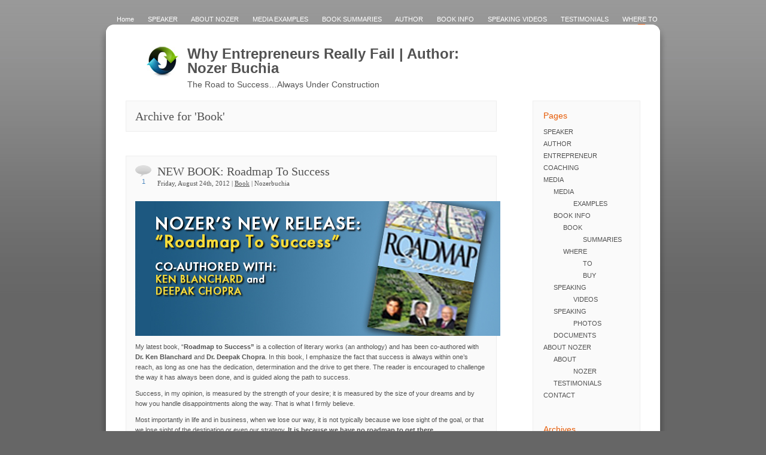

--- FILE ---
content_type: text/html; charset=UTF-8
request_url: http://www.nozerbuchia.com/category/book/
body_size: 7579
content:
<!DOCTYPE html PUBLIC "-//W3C//DTD XHTML 1.0 Strict//EN" "http://www.w3.org/TR/xhtml1/DTD/xhtml1-strict.dtd">
<html xmlns="http://www.w3.org/1999/xhtml" dir="ltr" lang="en"
	prefix="og: https://ogp.me/ns#" >

<head profile="http://gmpg.org/xfn/11">
	<meta http-equiv="Content-Type" content="text/html; charset=UTF-8" />
	<meta name="robots" content="index,follow" />
	<meta name="revisit-after" content="7 Days" />

	
	
	<link rel="stylesheet" href="http://www.nozerbuchia.com/wp-content/themes/genesis/css/screen.css" type="text/css" media="screen, projection" />
	<link rel="stylesheet" href="http://www.nozerbuchia.com/wp-content/themes/genesis/css/print.css" type="text/css" media="print" /> 
	<!--[if IE]>
		<link rel="stylesheet" href="http://www.nozerbuchia.com/wp-content/themes/genesis/css/ie.css" type="text/css" media="screen, projection" />
	<![endif]-->
	<link rel="stylesheet" href="http://www.nozerbuchia.com/wp-content/themes/corporate/style.css" type="text/css" media="screen, projection" />
	<!--[if lt IE 7]>
		<link rel="stylesheet" href="http://www.nozerbuchia.com/wp-content/themes/genesis/css/ielt7.css" type="text/css" media="screen, projection" />
	<![endif]-->
	<link rel="alternate" type="application/rss+xml" title="Why Entrepreneurs Really Fail | Author: Nozer Buchia RSS Feed" href="http://www.nozerbuchia.com/feed/" />
	<link rel="shortcut icon" type="image/x-png" href="http://www.nozerbuchia.com/wp-content/themes/genesis/images/favicon.png" />
	<link rel="pingback" href="http://www.nozerbuchia.com/xmlrpc.php" />
	
	
<!-- MapPress Easy Google Maps Version:2.83.9 (https://www.mappresspro.com) -->

		<!-- All in One SEO 4.2.3.1 -->
		<title>Book - Why Entrepreneurs Really Fail | Author: Nozer Buchia</title>
		<meta name="robots" content="max-image-preview:large" />
		<link rel="canonical" href="http://www.nozerbuchia.com/category/book/" />
		<meta name="generator" content="All in One SEO (AIOSEO) 4.2.3.1 " />
		<script type="application/ld+json" class="aioseo-schema">
			{"@context":"https:\/\/schema.org","@graph":[{"@type":"WebSite","@id":"http:\/\/www.nozerbuchia.com\/#website","url":"http:\/\/www.nozerbuchia.com\/","name":"Why Entrepreneurs Really Fail | Author: Nozer Buchia","description":"The Road to Success...Always Under Construction","inLanguage":"en","publisher":{"@id":"http:\/\/www.nozerbuchia.com\/#organization"}},{"@type":"Organization","@id":"http:\/\/www.nozerbuchia.com\/#organization","name":"Why Entrepreneurs Really Fail | Author: Nozer Buchia","url":"http:\/\/www.nozerbuchia.com\/"},{"@type":"BreadcrumbList","@id":"http:\/\/www.nozerbuchia.com\/category\/book\/#breadcrumblist","itemListElement":[{"@type":"ListItem","@id":"http:\/\/www.nozerbuchia.com\/#listItem","position":1,"item":{"@type":"WebPage","@id":"http:\/\/www.nozerbuchia.com\/","name":"Home","description":"The Road to Success...Always Under Construction","url":"http:\/\/www.nozerbuchia.com\/"},"nextItem":"http:\/\/www.nozerbuchia.com\/category\/book\/#listItem"},{"@type":"ListItem","@id":"http:\/\/www.nozerbuchia.com\/category\/book\/#listItem","position":2,"item":{"@type":"WebPage","@id":"http:\/\/www.nozerbuchia.com\/category\/book\/","name":"Book","url":"http:\/\/www.nozerbuchia.com\/category\/book\/"},"previousItem":"http:\/\/www.nozerbuchia.com\/#listItem"}]},{"@type":"CollectionPage","@id":"http:\/\/www.nozerbuchia.com\/category\/book\/#collectionpage","url":"http:\/\/www.nozerbuchia.com\/category\/book\/","name":"Book - Why Entrepreneurs Really Fail | Author: Nozer Buchia","inLanguage":"en","isPartOf":{"@id":"http:\/\/www.nozerbuchia.com\/#website"},"breadcrumb":{"@id":"http:\/\/www.nozerbuchia.com\/category\/book\/#breadcrumblist"}}]}
		</script>
		<!-- All in One SEO -->

<link rel='dns-prefetch' href='//unpkg.com' />
<link rel='dns-prefetch' href='//s.w.org' />
<link rel="alternate" type="application/rss+xml" title="Why Entrepreneurs Really Fail | Author: Nozer Buchia &raquo; Feed" href="http://www.nozerbuchia.com/feed/" />
<link rel="alternate" type="application/rss+xml" title="Why Entrepreneurs Really Fail | Author: Nozer Buchia &raquo; Comments Feed" href="http://www.nozerbuchia.com/comments/feed/" />
<link rel="alternate" type="application/rss+xml" title="Why Entrepreneurs Really Fail | Author: Nozer Buchia &raquo; Book Category Feed" href="http://www.nozerbuchia.com/category/book/feed/" />
<script type="text/javascript">
window._wpemojiSettings = {"baseUrl":"https:\/\/s.w.org\/images\/core\/emoji\/14.0.0\/72x72\/","ext":".png","svgUrl":"https:\/\/s.w.org\/images\/core\/emoji\/14.0.0\/svg\/","svgExt":".svg","source":{"concatemoji":"http:\/\/www.nozerbuchia.com\/wp-includes\/js\/wp-emoji-release.min.js?ver=6.0.11"}};
/*! This file is auto-generated */
!function(e,a,t){var n,r,o,i=a.createElement("canvas"),p=i.getContext&&i.getContext("2d");function s(e,t){var a=String.fromCharCode,e=(p.clearRect(0,0,i.width,i.height),p.fillText(a.apply(this,e),0,0),i.toDataURL());return p.clearRect(0,0,i.width,i.height),p.fillText(a.apply(this,t),0,0),e===i.toDataURL()}function c(e){var t=a.createElement("script");t.src=e,t.defer=t.type="text/javascript",a.getElementsByTagName("head")[0].appendChild(t)}for(o=Array("flag","emoji"),t.supports={everything:!0,everythingExceptFlag:!0},r=0;r<o.length;r++)t.supports[o[r]]=function(e){if(!p||!p.fillText)return!1;switch(p.textBaseline="top",p.font="600 32px Arial",e){case"flag":return s([127987,65039,8205,9895,65039],[127987,65039,8203,9895,65039])?!1:!s([55356,56826,55356,56819],[55356,56826,8203,55356,56819])&&!s([55356,57332,56128,56423,56128,56418,56128,56421,56128,56430,56128,56423,56128,56447],[55356,57332,8203,56128,56423,8203,56128,56418,8203,56128,56421,8203,56128,56430,8203,56128,56423,8203,56128,56447]);case"emoji":return!s([129777,127995,8205,129778,127999],[129777,127995,8203,129778,127999])}return!1}(o[r]),t.supports.everything=t.supports.everything&&t.supports[o[r]],"flag"!==o[r]&&(t.supports.everythingExceptFlag=t.supports.everythingExceptFlag&&t.supports[o[r]]);t.supports.everythingExceptFlag=t.supports.everythingExceptFlag&&!t.supports.flag,t.DOMReady=!1,t.readyCallback=function(){t.DOMReady=!0},t.supports.everything||(n=function(){t.readyCallback()},a.addEventListener?(a.addEventListener("DOMContentLoaded",n,!1),e.addEventListener("load",n,!1)):(e.attachEvent("onload",n),a.attachEvent("onreadystatechange",function(){"complete"===a.readyState&&t.readyCallback()})),(e=t.source||{}).concatemoji?c(e.concatemoji):e.wpemoji&&e.twemoji&&(c(e.twemoji),c(e.wpemoji)))}(window,document,window._wpemojiSettings);
</script>
<style type="text/css">
img.wp-smiley,
img.emoji {
	display: inline !important;
	border: none !important;
	box-shadow: none !important;
	height: 1em !important;
	width: 1em !important;
	margin: 0 0.07em !important;
	vertical-align: -0.1em !important;
	background: none !important;
	padding: 0 !important;
}
</style>
	<link rel='stylesheet' id='wp-block-library-css'  href='http://www.nozerbuchia.com/wp-includes/css/dist/block-library/style.min.css?ver=6.0.11' type='text/css' media='all' />
<link rel='stylesheet' id='mappress-leaflet-css'  href='https://unpkg.com/leaflet@1.7.1/dist/leaflet.css?ver=1.7.1' type='text/css' media='all' />
<link rel='stylesheet' id='mappress-css'  href='http://www.nozerbuchia.com/wp-content/plugins/mappress-google-maps-for-wordpress/css/mappress.css?ver=2.83.9' type='text/css' media='all' />
<style id='global-styles-inline-css' type='text/css'>
body{--wp--preset--color--black: #000000;--wp--preset--color--cyan-bluish-gray: #abb8c3;--wp--preset--color--white: #ffffff;--wp--preset--color--pale-pink: #f78da7;--wp--preset--color--vivid-red: #cf2e2e;--wp--preset--color--luminous-vivid-orange: #ff6900;--wp--preset--color--luminous-vivid-amber: #fcb900;--wp--preset--color--light-green-cyan: #7bdcb5;--wp--preset--color--vivid-green-cyan: #00d084;--wp--preset--color--pale-cyan-blue: #8ed1fc;--wp--preset--color--vivid-cyan-blue: #0693e3;--wp--preset--color--vivid-purple: #9b51e0;--wp--preset--gradient--vivid-cyan-blue-to-vivid-purple: linear-gradient(135deg,rgba(6,147,227,1) 0%,rgb(155,81,224) 100%);--wp--preset--gradient--light-green-cyan-to-vivid-green-cyan: linear-gradient(135deg,rgb(122,220,180) 0%,rgb(0,208,130) 100%);--wp--preset--gradient--luminous-vivid-amber-to-luminous-vivid-orange: linear-gradient(135deg,rgba(252,185,0,1) 0%,rgba(255,105,0,1) 100%);--wp--preset--gradient--luminous-vivid-orange-to-vivid-red: linear-gradient(135deg,rgba(255,105,0,1) 0%,rgb(207,46,46) 100%);--wp--preset--gradient--very-light-gray-to-cyan-bluish-gray: linear-gradient(135deg,rgb(238,238,238) 0%,rgb(169,184,195) 100%);--wp--preset--gradient--cool-to-warm-spectrum: linear-gradient(135deg,rgb(74,234,220) 0%,rgb(151,120,209) 20%,rgb(207,42,186) 40%,rgb(238,44,130) 60%,rgb(251,105,98) 80%,rgb(254,248,76) 100%);--wp--preset--gradient--blush-light-purple: linear-gradient(135deg,rgb(255,206,236) 0%,rgb(152,150,240) 100%);--wp--preset--gradient--blush-bordeaux: linear-gradient(135deg,rgb(254,205,165) 0%,rgb(254,45,45) 50%,rgb(107,0,62) 100%);--wp--preset--gradient--luminous-dusk: linear-gradient(135deg,rgb(255,203,112) 0%,rgb(199,81,192) 50%,rgb(65,88,208) 100%);--wp--preset--gradient--pale-ocean: linear-gradient(135deg,rgb(255,245,203) 0%,rgb(182,227,212) 50%,rgb(51,167,181) 100%);--wp--preset--gradient--electric-grass: linear-gradient(135deg,rgb(202,248,128) 0%,rgb(113,206,126) 100%);--wp--preset--gradient--midnight: linear-gradient(135deg,rgb(2,3,129) 0%,rgb(40,116,252) 100%);--wp--preset--duotone--dark-grayscale: url('#wp-duotone-dark-grayscale');--wp--preset--duotone--grayscale: url('#wp-duotone-grayscale');--wp--preset--duotone--purple-yellow: url('#wp-duotone-purple-yellow');--wp--preset--duotone--blue-red: url('#wp-duotone-blue-red');--wp--preset--duotone--midnight: url('#wp-duotone-midnight');--wp--preset--duotone--magenta-yellow: url('#wp-duotone-magenta-yellow');--wp--preset--duotone--purple-green: url('#wp-duotone-purple-green');--wp--preset--duotone--blue-orange: url('#wp-duotone-blue-orange');--wp--preset--font-size--small: 13px;--wp--preset--font-size--medium: 20px;--wp--preset--font-size--large: 36px;--wp--preset--font-size--x-large: 42px;}.has-black-color{color: var(--wp--preset--color--black) !important;}.has-cyan-bluish-gray-color{color: var(--wp--preset--color--cyan-bluish-gray) !important;}.has-white-color{color: var(--wp--preset--color--white) !important;}.has-pale-pink-color{color: var(--wp--preset--color--pale-pink) !important;}.has-vivid-red-color{color: var(--wp--preset--color--vivid-red) !important;}.has-luminous-vivid-orange-color{color: var(--wp--preset--color--luminous-vivid-orange) !important;}.has-luminous-vivid-amber-color{color: var(--wp--preset--color--luminous-vivid-amber) !important;}.has-light-green-cyan-color{color: var(--wp--preset--color--light-green-cyan) !important;}.has-vivid-green-cyan-color{color: var(--wp--preset--color--vivid-green-cyan) !important;}.has-pale-cyan-blue-color{color: var(--wp--preset--color--pale-cyan-blue) !important;}.has-vivid-cyan-blue-color{color: var(--wp--preset--color--vivid-cyan-blue) !important;}.has-vivid-purple-color{color: var(--wp--preset--color--vivid-purple) !important;}.has-black-background-color{background-color: var(--wp--preset--color--black) !important;}.has-cyan-bluish-gray-background-color{background-color: var(--wp--preset--color--cyan-bluish-gray) !important;}.has-white-background-color{background-color: var(--wp--preset--color--white) !important;}.has-pale-pink-background-color{background-color: var(--wp--preset--color--pale-pink) !important;}.has-vivid-red-background-color{background-color: var(--wp--preset--color--vivid-red) !important;}.has-luminous-vivid-orange-background-color{background-color: var(--wp--preset--color--luminous-vivid-orange) !important;}.has-luminous-vivid-amber-background-color{background-color: var(--wp--preset--color--luminous-vivid-amber) !important;}.has-light-green-cyan-background-color{background-color: var(--wp--preset--color--light-green-cyan) !important;}.has-vivid-green-cyan-background-color{background-color: var(--wp--preset--color--vivid-green-cyan) !important;}.has-pale-cyan-blue-background-color{background-color: var(--wp--preset--color--pale-cyan-blue) !important;}.has-vivid-cyan-blue-background-color{background-color: var(--wp--preset--color--vivid-cyan-blue) !important;}.has-vivid-purple-background-color{background-color: var(--wp--preset--color--vivid-purple) !important;}.has-black-border-color{border-color: var(--wp--preset--color--black) !important;}.has-cyan-bluish-gray-border-color{border-color: var(--wp--preset--color--cyan-bluish-gray) !important;}.has-white-border-color{border-color: var(--wp--preset--color--white) !important;}.has-pale-pink-border-color{border-color: var(--wp--preset--color--pale-pink) !important;}.has-vivid-red-border-color{border-color: var(--wp--preset--color--vivid-red) !important;}.has-luminous-vivid-orange-border-color{border-color: var(--wp--preset--color--luminous-vivid-orange) !important;}.has-luminous-vivid-amber-border-color{border-color: var(--wp--preset--color--luminous-vivid-amber) !important;}.has-light-green-cyan-border-color{border-color: var(--wp--preset--color--light-green-cyan) !important;}.has-vivid-green-cyan-border-color{border-color: var(--wp--preset--color--vivid-green-cyan) !important;}.has-pale-cyan-blue-border-color{border-color: var(--wp--preset--color--pale-cyan-blue) !important;}.has-vivid-cyan-blue-border-color{border-color: var(--wp--preset--color--vivid-cyan-blue) !important;}.has-vivid-purple-border-color{border-color: var(--wp--preset--color--vivid-purple) !important;}.has-vivid-cyan-blue-to-vivid-purple-gradient-background{background: var(--wp--preset--gradient--vivid-cyan-blue-to-vivid-purple) !important;}.has-light-green-cyan-to-vivid-green-cyan-gradient-background{background: var(--wp--preset--gradient--light-green-cyan-to-vivid-green-cyan) !important;}.has-luminous-vivid-amber-to-luminous-vivid-orange-gradient-background{background: var(--wp--preset--gradient--luminous-vivid-amber-to-luminous-vivid-orange) !important;}.has-luminous-vivid-orange-to-vivid-red-gradient-background{background: var(--wp--preset--gradient--luminous-vivid-orange-to-vivid-red) !important;}.has-very-light-gray-to-cyan-bluish-gray-gradient-background{background: var(--wp--preset--gradient--very-light-gray-to-cyan-bluish-gray) !important;}.has-cool-to-warm-spectrum-gradient-background{background: var(--wp--preset--gradient--cool-to-warm-spectrum) !important;}.has-blush-light-purple-gradient-background{background: var(--wp--preset--gradient--blush-light-purple) !important;}.has-blush-bordeaux-gradient-background{background: var(--wp--preset--gradient--blush-bordeaux) !important;}.has-luminous-dusk-gradient-background{background: var(--wp--preset--gradient--luminous-dusk) !important;}.has-pale-ocean-gradient-background{background: var(--wp--preset--gradient--pale-ocean) !important;}.has-electric-grass-gradient-background{background: var(--wp--preset--gradient--electric-grass) !important;}.has-midnight-gradient-background{background: var(--wp--preset--gradient--midnight) !important;}.has-small-font-size{font-size: var(--wp--preset--font-size--small) !important;}.has-medium-font-size{font-size: var(--wp--preset--font-size--medium) !important;}.has-large-font-size{font-size: var(--wp--preset--font-size--large) !important;}.has-x-large-font-size{font-size: var(--wp--preset--font-size--x-large) !important;}
</style>
<link rel='stylesheet' id='contact-form-7-css'  href='http://www.nozerbuchia.com/wp-content/plugins/contact-form-7/includes/css/styles.css?ver=5.6.1' type='text/css' media='all' />
<link rel='stylesheet' id='social-widget-css'  href='http://www.nozerbuchia.com/wp-content/plugins/social-media-widget/social_widget.css?ver=6.0.11' type='text/css' media='all' />
<script type='text/javascript' src='http://www.nozerbuchia.com/wp-content/uploads/jw-player-plugin-for-wordpress/player/jwplayer.js?ver=6.0.11' id='jw-embedder-js'></script>
<script type='text/javascript' src='http://www.nozerbuchia.com/wp-includes/js/jquery/jquery.min.js?ver=3.6.0' id='jquery-core-js'></script>
<script type='text/javascript' src='http://www.nozerbuchia.com/wp-includes/js/jquery/jquery-migrate.min.js?ver=3.3.2' id='jquery-migrate-js'></script>
<link rel="https://api.w.org/" href="http://www.nozerbuchia.com/wp-json/" /><link rel="alternate" type="application/json" href="http://www.nozerbuchia.com/wp-json/wp/v2/categories/7" /><link rel="EditURI" type="application/rsd+xml" title="RSD" href="http://www.nozerbuchia.com/xmlrpc.php?rsd" />
<link rel="pingback" href="http://www.nozerbuchia.com/xmlrpc.php" />
<link rel="canonical" href="http://www.nozerbuchia.com/category/book/" />
	
</head>

<body>
	<div class="container">
		<div id="top" class="span-24">
			<div class="menu">
				<ul>
					<li class="page_item "><a href="http://www.nozerbuchia.com">Home</a></li>
					<li class="page_item page-item-43"><a href="http://www.nozerbuchia.com/nozer-buchia-speaker/">SPEAKER</a></li>
<li class="page_item page-item-130"><a href="http://www.nozerbuchia.com/about-nozer-buchia/about-nozer/">ABOUT NOZER</a></li>
<li class="page_item page-item-135"><a href="http://www.nozerbuchia.com/nozer-buchia-media/nozer-buchia-media-examples/">MEDIA EXAMPLES</a></li>
<li class="page_item page-item-139"><a href="http://www.nozerbuchia.com/nozer-buchia-media/book-info/nozer-buchia-book-summaries/">BOOK SUMMARIES</a></li>
<li class="page_item page-item-16"><a href="http://www.nozerbuchia.com/nozer-buchia-author/">AUTHOR</a></li>
<li class="page_item page-item-62 page_item_has_children"><a href="http://www.nozerbuchia.com/nozer-buchia-media/book-info/">BOOK INFO</a></li>
<li class="page_item page-item-69"><a href="http://www.nozerbuchia.com/nozer-buchia-media/speaking-engagements-videos/">SPEAKING VIDEOS</a></li>
<li class="page_item page-item-116"><a href="http://www.nozerbuchia.com/about-nozer-buchia/testimonials/">TESTIMONIALS</a></li>
<li class="page_item page-item-119"><a href="http://www.nozerbuchia.com/nozer-buchia-media/book-info/where-to-buy/">WHERE TO BUY</a></li>
<li class="page_item page-item-49"><a href="http://www.nozerbuchia.com/nozer-buchia-entrepreneur/">ENTREPRENEUR</a></li>
<li class="page_item page-item-156"><a href="http://www.nozerbuchia.com/nozer-buchia-media/speaking-engagements-pictures/">SPEAKING PHOTOS</a></li>
<li class="page_item page-item-416"><a href="http://www.nozerbuchia.com/nozer-buchia-coaching/">COACHING</a></li>
<li class="page_item page-item-65 page_item_has_children"><a href="http://www.nozerbuchia.com/nozer-buchia-media/">MEDIA</a></li>
<li class="page_item page-item-457"><a href="http://www.nozerbuchia.com/nozer-buchia-media/documents/">DOCUMENTS</a></li>
<li class="page_item page-item-57 page_item_has_children"><a href="http://www.nozerbuchia.com/about-nozer-buchia/">ABOUT NOZER</a></li>
<li class="page_item page-item-80"><a href="http://www.nozerbuchia.com/nozer-buchia-contact-info/">CONTACT</a></li>
					<li><a href="http://www.nozerbuchia.com/feed/" title="Subscribe to RSS feed"><img src="http://www.nozerbuchia.com/wp-content/themes/genesis/images/feed.png" alt="Subscribe to RSS feed" /></a></li>
				</ul>
			</div>
		</div>
		<div id="contenttop" class="span-24"></div>
		<div id="contentwrapper" class="span-24">
			<div id="header" class="span-22 prepend-1 append-1">
				<div id="title" class="span-15 prepend-1">
					<a href="http://www.nozerbuchia.com"><img class="logo" src="http://www.nozerbuchia.com/wp-content/themes/genesis/images/logo.jpg" alt="Why Entrepreneurs Really Fail | Author: Nozer Buchia" /></a>
					<div id="blogtitle">
						<h1>Why Entrepreneurs Really Fail | Author: Nozer Buchia</h1>
						<h2>The Road to Success&#8230;Always Under Construction</h2>
					</div>
				</div>
				<div id="searchbar" class="span-5 append-1 last">
									</div>
			</div>
			
			
 <!-- posts  -->
<div id="posts" class="span-16 prepend-1 append-1">
	
	<div class="post">
	<div class="postheader">
	<div class="posttitle">
						<h2>Archive for 'Book'</h2>
			</div>
	</div>
	</div>

		
		<div class="post" id="post-447">
			<div class="postheader">
				<div class="commentcount">
					<a href="http://www.nozerbuchia.com/new-book-roadmap-to-success/#comments">
						<img src="http://www.nozerbuchia.com/wp-content/themes/genesis/images/commentsicon.gif" alt="1 Comment" />
						1					</a>
				</div>
				<div class="posttitle">
					<h2><a href="http://www.nozerbuchia.com/new-book-roadmap-to-success/" rel="bookmark" title="NEW BOOK: Roadmap To Success">NEW BOOK: Roadmap To Success</a></h2>
					<span class="postmeta">Friday, August 24th, 2012 | <a href="http://www.nozerbuchia.com/category/book/" rel="category tag">Book</a> |  Nozerbuchia </span>
				</div>
			</div>
			<div class="postcontent"><p><a href="http://www.nozerbuchia.com/wp-content/uploads/2012/08/NozerBuchia-NewBook-RTS-ForRotator.jpg"><img class="alignleft size-full wp-image-448" style="margin-right: 40px;" title="Nozer Buchia - New Book - &quot;Roadmap To Success&quot; - Co-authoed with Ken Blanchard and Deepak Chopra" src="http://www.nozerbuchia.com/wp-content/uploads/2012/08/NozerBuchia-NewBook-RTS-ForRotator.jpg" alt="Nozer Buchia - New Book - &quot;Roadmap To Success&quot; - Co-authoed with Ken Blanchard and Deepak Chopra" width="610" height="225" srcset="http://www.nozerbuchia.com/wp-content/uploads/2012/08/NozerBuchia-NewBook-RTS-ForRotator.jpg 610w, http://www.nozerbuchia.com/wp-content/uploads/2012/08/NozerBuchia-NewBook-RTS-ForRotator-300x110.jpg 300w" sizes="(max-width: 610px) 100vw, 610px" /></a></p>
<p>My latest book, “<strong>Roadmap to Success”</strong> is a collection of literary works (an anthology) and has been co-authored with<strong> Dr. Ken Blanchard</strong> and<strong> Dr. Deepak Chopra</strong>. In this book, I emphasize the fact that success is always within one’s reach, as long as one has the dedication, determination and the drive to get there. The reader is encouraged to challenge the way it has always been done, and is guided along the path to success.</p>
<p>Success, in my opinion, is measured by the strength of your desire; it is measured by the size of your dreams and by how you handle disappointments along the way. That is what I firmly believe.</p>
<p>Most importantly in life and in business, when we lose our way, it is not typically because we lose sight of the goal, or that we lose sight of the destination or even our strategy. <strong>It is because we have no roadmap to get there.</strong></p>
<p>You need to constantly ask for directions along the way and find role models and mentors that can help guide you. You need to stop occasionally and evaluate your path, and most certainly the speed with which you are travelling. I mean these are the things that have helped me define my own success.</p>
<p>We all have a choice; a choice every single day as to what we’re going to do with our life, and where we are going to take it. If you follow your passion and your dreams, you’ll be amazed at how far it can actually take you… all you need to do is to believe in yourself.</p>
<p>Never be afraid to create your own opportunities, for successful people always know where they are going, and where they’re going to end up. And if you need help along the way, just ask. Remember, you are your own driving engine and you are your own brake. The only person that can stop you from achieving anything in life is… you!</p>
<p>Success is not magical, nor is it earned overnight. It is a tedious process that you engage in, day after day. Your level of success is directly proportionate to your tolerance to risk, your passion to succeed, and your never-give-up attitude.</p>
<p>I am entirely convinced that the day you develop clear intentions and decide firmly in your mind to set our own course is the day you start creating your own roadmap to success.</p>
<p>&nbsp;</p>
</div>
			<div class="posttags"></div>
		</div>
		
		
		<div class="post" id="post-102">
			<div class="postheader">
				<div class="commentcount">
					<a href="http://www.nozerbuchia.com/missing-link/#respond">
						<img src="http://www.nozerbuchia.com/wp-content/themes/genesis/images/commentsicon.gif" alt="No Comments" />
						0					</a>
				</div>
				<div class="posttitle">
					<h2><a href="http://www.nozerbuchia.com/missing-link/" rel="bookmark" title="MISSING &#8216;LINK&#8217;">MISSING &#8216;LINK&#8217;</a></h2>
					<span class="postmeta">Friday, July 8th, 2011 | <a href="http://www.nozerbuchia.com/category/book/" rel="category tag">Book</a> |  Nozerbuchia </span>
				</div>
			</div>
			<div class="postcontent"><p><em><strong><a href="http://www.nozerbuchia.com/wp-content/uploads/2011/07/NozerBuchia-GalleryPic-Post4.jpg"><img loading="lazy" class="alignleft size-full wp-image-215" style="margin-right: 40px;" title="Nozer Buchia's Book is The Missing 'Link' for Entrepreneurs" src="http://www.nozerbuchia.com/wp-content/uploads/2011/07/NozerBuchia-GalleryPic-Post4.jpg" alt="Nozer Buchia's Book is The Missing 'Link' for Entrepreneurs" width="610" height="225" srcset="http://www.nozerbuchia.com/wp-content/uploads/2011/07/NozerBuchia-GalleryPic-Post4.jpg 610w, http://www.nozerbuchia.com/wp-content/uploads/2011/07/NozerBuchia-GalleryPic-Post4-300x110.jpg 300w" sizes="(max-width: 610px) 100vw, 610px" /></a></strong>“Why Entrepreneurs Really Fail”</em> is the <em><strong>missing link</strong></em> between your yearning for success and your attainment of success. While this book is about mistakes and failures, it is also about how to be a winner.</p>
<p>It will demonstrate to you that the Entrepreneur normally stands alone in this wicked world of business and if not careful, can fail with an irrecoverable chance of success.</p>
<p>The Entrepreneur’s position is not a team sport, for the Entrepreneur must take final responsibility for leading the enterprise.</p>
<p>This book is the result of countless mistakes and umpteen errors that I have committed in life and in the world of business. As I have learned, in this wicked world of business, you have to pay your dues before the world allows you to feel good about yourself and achieve greatness.</p>
<p>I have commenced work on my second book already… stay tuned!</p>
</div>
			<div class="posttags"></div>
		</div>
		
		
	<div class="navlinks">
		 <br/><br/>
		<a href="#posts"><img src="http://www.nozerbuchia.com/wp-content/themes/genesis/images/backtotopicon.gif" alt="Back to top" />Back to top</a>
	</div>
	
	</div>
	
<div id="sidebar" class="span-5 append-1 last">
	<div id="wrapbox">
	
				
		
		<div class="sidebarbox">			
			<ul class="pages"><li class="pagenav"><h3>Pages</h3><ul><li class="page_item page-item-43"><a href="http://www.nozerbuchia.com/nozer-buchia-speaker/">SPEAKER</a></li>
<li class="page_item page-item-16"><a href="http://www.nozerbuchia.com/nozer-buchia-author/">AUTHOR</a></li>
<li class="page_item page-item-49"><a href="http://www.nozerbuchia.com/nozer-buchia-entrepreneur/">ENTREPRENEUR</a></li>
<li class="page_item page-item-416"><a href="http://www.nozerbuchia.com/nozer-buchia-coaching/">COACHING</a></li>
<li class="page_item page-item-65 page_item_has_children"><a href="http://www.nozerbuchia.com/nozer-buchia-media/">MEDIA</a>
<ul class='children'>
	<li class="page_item page-item-135"><a href="http://www.nozerbuchia.com/nozer-buchia-media/nozer-buchia-media-examples/">MEDIA EXAMPLES</a></li>
	<li class="page_item page-item-62 page_item_has_children"><a href="http://www.nozerbuchia.com/nozer-buchia-media/book-info/">BOOK INFO</a>
	<ul class='children'>
		<li class="page_item page-item-139"><a href="http://www.nozerbuchia.com/nozer-buchia-media/book-info/nozer-buchia-book-summaries/">BOOK SUMMARIES</a></li>
		<li class="page_item page-item-119"><a href="http://www.nozerbuchia.com/nozer-buchia-media/book-info/where-to-buy/">WHERE TO BUY</a></li>
	</ul>
</li>
	<li class="page_item page-item-69"><a href="http://www.nozerbuchia.com/nozer-buchia-media/speaking-engagements-videos/">SPEAKING VIDEOS</a></li>
	<li class="page_item page-item-156"><a href="http://www.nozerbuchia.com/nozer-buchia-media/speaking-engagements-pictures/">SPEAKING PHOTOS</a></li>
	<li class="page_item page-item-457"><a href="http://www.nozerbuchia.com/nozer-buchia-media/documents/">DOCUMENTS</a></li>
</ul>
</li>
<li class="page_item page-item-57 page_item_has_children"><a href="http://www.nozerbuchia.com/about-nozer-buchia/">ABOUT NOZER</a>
<ul class='children'>
	<li class="page_item page-item-130"><a href="http://www.nozerbuchia.com/about-nozer-buchia/about-nozer/">ABOUT NOZER</a></li>
	<li class="page_item page-item-116"><a href="http://www.nozerbuchia.com/about-nozer-buchia/testimonials/">TESTIMONIALS</a></li>
</ul>
</li>
<li class="page_item page-item-80"><a href="http://www.nozerbuchia.com/nozer-buchia-contact-info/">CONTACT</a></li>
</ul></li></ul>
		</div>
		
		<div class="sidebarbox">
			<h3>Archives</h3>
			<ul>
					<li><a href='http://www.nozerbuchia.com/2012/08/'>August 2012</a></li>
	<li><a href='http://www.nozerbuchia.com/2011/12/'>December 2011</a></li>
	<li><a href='http://www.nozerbuchia.com/2011/10/'>October 2011</a></li>
	<li><a href='http://www.nozerbuchia.com/2011/07/'>July 2011</a></li>
			</ul>
		</div>
		
		<div class="sidebarbox">
			<h3>Categories</h3>
			<ul>
					<li class="cat-item cat-item-4"><a href="http://www.nozerbuchia.com/category/author/">Author</a>
</li>
	<li class="cat-item cat-item-7 current-cat"><a aria-current="page" href="http://www.nozerbuchia.com/category/book/">Book</a>
</li>
	<li class="cat-item cat-item-8"><a href="http://www.nozerbuchia.com/category/book-excerpt-1/">Book Excerpt 1</a>
</li>
	<li class="cat-item cat-item-5"><a href="http://www.nozerbuchia.com/category/entrepreneur/">Entrepreneur</a>
</li>
	<li class="cat-item cat-item-6"><a href="http://www.nozerbuchia.com/category/event/">Event</a>
</li>
	<li class="cat-item cat-item-3"><a href="http://www.nozerbuchia.com/category/speaker/">Speaker</a>
</li>
			</ul>
		</div>
		
		<div class="sidebarbox">
			<h3>Blogroll</h3>
			<ul>
				<li><a href="http://codex.wordpress.org/">Documentation</a></li>
<li><a href="http://wordpress.org/extend/plugins/">Plugins</a></li>
<li><a href="http://wordpress.org/extend/ideas/">Suggest Ideas</a></li>
<li><a href="http://wordpress.org/support/">Support Forum</a></li>
<li><a href="http://wordpress.org/extend/themes/">Themes</a></li>
<li><a href="http://wordpress.org/news/">WordPress Blog</a></li>
<li><a href="http://planet.wordpress.org/">WordPress Planet</a></li>
			</ul>
		</div>
		
		<div class="sidebarbox">
			<h3>Meta</h3>
			<ul>
				<li><a href="http://www.nozerbuchia.com/wp-login.php">Log in</a></li>
				<li><a href="feed:http://www.nozerbuchia.com/feed/" title="Syndicate this site using RSS">Site Feed</a></li>
				<li><a href="feed:http://www.nozerbuchia.com/comments/feed/" title="The latest comments to all posts in RSS">Comments Feed</a></li>
							</ul>
		</div>
		
			</div>
</div>
		</div> <!-- contentwrapper -->
		<div id="footer" class="span-24">
			<div class="span-24"><script type='text/javascript' src='http://www.nozerbuchia.com/wp-content/themes/genesis/lib/js/menu/superfish.js?ver=1.4.8' id='superfish-js'></script>
<script type='text/javascript' src='http://www.nozerbuchia.com/wp-content/themes/genesis/lib/js/menu/superfish.args.js?ver=1.4.1' id='superfish-args-js'></script>
<script type='text/javascript' src='http://www.nozerbuchia.com/wp-includes/js/dist/vendor/regenerator-runtime.min.js?ver=0.13.9' id='regenerator-runtime-js'></script>
<script type='text/javascript' src='http://www.nozerbuchia.com/wp-includes/js/dist/vendor/wp-polyfill.min.js?ver=3.15.0' id='wp-polyfill-js'></script>
<script type='text/javascript' id='contact-form-7-js-extra'>
/* <![CDATA[ */
var wpcf7 = {"api":{"root":"http:\/\/www.nozerbuchia.com\/wp-json\/","namespace":"contact-form-7\/v1"}};
/* ]]> */
</script>
<script type='text/javascript' src='http://www.nozerbuchia.com/wp-content/plugins/contact-form-7/includes/js/index.js?ver=5.6.1' id='contact-form-7-js'></script>
</div>
			<div class="span-22 prepend-1 last">Powered by <a href="http://wordpress.org">WordPress</a> | Theme design by <a href="http://www.oripearl.com/">Ori Pearl</a></div>
		</div>
	</div> <!-- container -->
</body>
</html>

--- FILE ---
content_type: text/css
request_url: http://www.nozerbuchia.com/wp-content/themes/corporate/style.css
body_size: 1654
content:
/*  
Theme Name: Corporate
Description: The Corporate wordpress theme. Cross-browser, XHTML Strict v1.0 and CSS 2.1 valid. Great for businesses, corporate blogs and web sites. Comes with customizable intro text, for information read Instructions.txt. NOTICE: This version contains a few critical bug fixes, so make sure you have the latest version.
Version: 1.4.1
Author: Ori Pearl
Author URI: http://www.oripearl.com/
Tags: business, corporate, xhtml, css, simple, clean, clear, white, grey, orange, fixed width, intro, banner, widget-ready, widgets, right sidebar, two columns, valid XHTML, valid CSS, blueprint, blueprintcss
*/

body
{
	background: #666666 url('images/bodybg.jpg') repeat-x 0 0;
	font-size: 11px;
	color: #525252;
}

h2, a
{
	color: #525252;
}

pre, code {white-space: normal;}


#top
{

	text-align: right;
	height: 24px;
}

#top .menu
{
	padding-top: 7px;
}

#top .menu li
{
	display: inline;
	list-style-type: none;
	padding-right: 20px;
}

#top .menu a
{
	text-decoration: none;
	color: #fff;
}

#top .menu a:hover
{
	color: #000;
}

#contenttop
{
	background: transparent url('images/topbg.png') no-repeat 0 0;
	height: 37px;
}

#contentwrapper
{
	background: transparent url('images/contentbg.png') repeat-y 0 0;

}

#header
{
	height: 50px;
}

#header #title
{
	
}

#header #title .logo
{
	float: left;
}

#header #title #blogtitle
{
	margin-left: 68px;
}

#header #title h1
{
	font-size: 24px;
	font-weight: bold;
	color: #525252;
	margin-bottom: 5px;
}

#header #title h2
{
	font-size: 14px;
	color: #525252;
}

#header #searchbar
{
	margin-top: 20px;
}

#introcontainer
{
	margin-top: 40px;
}

#intro
{
	
	height: 200px;
	background: url('images/introbg.jpg') no-repeat 0 0;
	margin-left: 7px;
}


#intro #introtext
{
	float: left;
	height: 165px;
	margin: 20px auto auto 20px;
	overflow: hidden;
}


#intro #introtext h1
{
	font-size: 18px;
	color: #00599d;
	margin-bottom: 16px;
}

#intro #introtext p
{
	font-size: 16px;
}

#intro #introicon
{
	float: right;
	margin: 35px 50px;
}

.post
{
	background: #fafafa;
	border: solid 1px #eeeeee;
	margin: 40px 5px 20px 5px;	
	padding: 15px;	
	_padding: 7px;
}

.post .postheader .commentcount
{
	width: 27px;
	line-height: 12px;
	float: left;
	text-align: center;
	padding-right: 10px;
}

.post .postheader .commentcount a
{
	text-decoration: none;
	color: #4884bc;
}

.post .postheader .posttitle
{
	
	line-height: 20px;
}

.post .postheader .posttitle h2
{
	font-family: Georgia, Times, "Times New Roman", serif;
	font-size: 20px;
	padding: 0;
	margin: 0;
}

.post .postheader h2 a
{
	text-decoration: none;
}

.post .postheader .posttitle .postmeta
{
	font-family: Georgia, Times, "Times New Roman", serif;
	font-size: 11px;
}

.post .postcontent
{
	margin-top: 20px;
	line-height: 17px;
}

.post .postcontent p
{
	margin-bottom: 10px;
}

.post .posttags, .post .posttags a
{
	color: #959595;
	clear:both;
	margin-top: 20px;
	text-align: right;
}

.commentbox
{
	background: #fff;
	border: solid 1px #eeeeee;
	margin: 10px 5px 20px 5px;
	padding: 15px;
	_padding: 7px;
}

.commentmeta .avatar
{
	float: left;
	padding-right: 6px;
	_padding-right: 3px;
}

.commenttext
{
	clear: both;
	margin-top: 10px;
}

.commentform input
{
	padding: 0;
	margin: 0;
	line-height: 0;
}

#commentform .text {
	width: 300px;
    margin: 0 0 15px 0;
}

#commentform textarea
{
    width:450px;
    height:150px;
    margin:0;
    padding:5px;
}

.navlinks
{
	margin: 0px 5px 40px 5px;	
}

.navlinks a
{
	text-decoration: none;
}

.navlinks img
{
	margin-right: 5px;
}

#sidebar #wrapbox
{
	background: #fafafa;
	border: solid 1px #eeeeee;	
	padding: 17px;
	margin: 40px 5px 20px 5px;
	_margin: 40px 0px 20px 0px;
}

#sidebar .sidebarbox
{
	line-height: 20px;
	margin-bottom: 40px;
}

#sidebar .sidebarbox h3
{
	font-size: 14px;
	color: #e65a05;
	margin-bottom: 10px;
}

#sidebar .sidebarbox a
{
	text-decoration: none;
}

#sidebar .sidebarbox ul
{
	list-style-type: none;
	text-indent: -1.5em;
}

#sidebar .sidebarbox .pages ul
{
	text-indent: -3em;
}

#footer
{
	height: 52px;
	background: url('images/bottombg.png') no-repeat 0 0;
}



.searchform #searchbox
{
	float: left;
	background: #f1f1f1;
	border: solid 1px #e3e3e3;
	width: 120px;
	height: 14px;
	font-size: 11px;
}

.searchform #searchbutton
{
	height: 18px;
	width: 18px;
	margin-left: 6px;
	border: none;
	cursor: pointer;
	background: url('images/searchbutton.jpg') no-repeat 0 0;
}

/*** Wordpress ***/
.aligncenter,
div.aligncenter {
   display: block;
   margin-left: auto;
   margin-right: auto;
}

.alignleft {
   float: left;
   margin: 0 10px 10px 0;
}

.alignright {
   float: right;
   margin: 0 0 10px 10px;
}

.wp-caption {
   background: #fafafa;
   border: solid 1px #eeeeee;
   text-align: center;
   padding-top: 4px;
}

.wp-caption img {
   float: none;
   margin: 0;
   padding: 0;
   border: 0 none;
}

.wp-caption p.wp-caption-text {
   font-size: 11px;
   line-height: 17px;
   padding: 0px;
   margin: 0px;
}